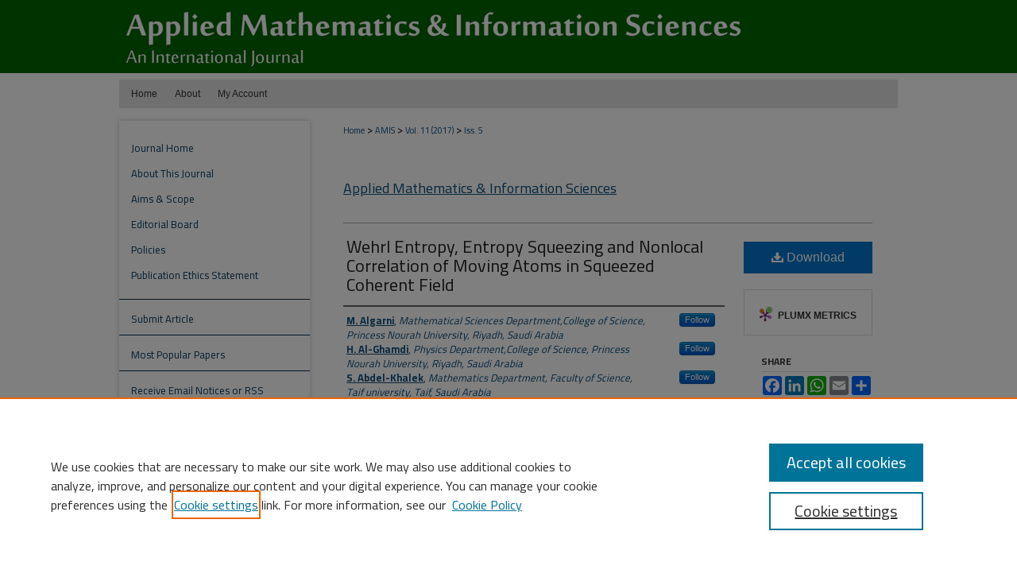

--- FILE ---
content_type: text/html; charset=UTF-8
request_url: https://digitalcommons.aaru.edu.jo/amis/vol11/iss5/24/
body_size: 9390
content:

<!DOCTYPE html>
<html lang="en">
<head><!-- inj yui3-seed: --><script type='text/javascript' src='//cdnjs.cloudflare.com/ajax/libs/yui/3.6.0/yui/yui-min.js'></script><script type='text/javascript' src='//ajax.googleapis.com/ajax/libs/jquery/1.10.2/jquery.min.js'></script><!-- Adobe Analytics --><script type='text/javascript' src='https://assets.adobedtm.com/4a848ae9611a/d0e96722185b/launch-d525bb0064d8.min.js'></script><script type='text/javascript' src=/assets/nr_browser_production.js></script>

<!-- def.1 -->
<meta charset="utf-8">
<meta name="viewport" content="width=device-width">
<title>
"Wehrl Entropy, Entropy Squeezing and Nonlocal Correlation of Moving At" by M. Algarni, H. Al-Ghamdi et al.
</title>


<!-- FILE article_meta-tags.inc --><!-- FILE: /srv/sequoia/main/data/assets/site/article_meta-tags.inc -->
<meta itemprop="name" content="Wehrl Entropy, Entropy Squeezing and Nonlocal Correlation of Moving Atoms in Squeezed Coherent Field">
<meta property="og:title" content="Wehrl Entropy, Entropy Squeezing and Nonlocal Correlation of Moving Atoms in Squeezed Coherent Field">
<meta name="twitter:title" content="Wehrl Entropy, Entropy Squeezing and Nonlocal Correlation of Moving Atoms in Squeezed Coherent Field">
<meta property="article:author" content="M. Algarni">
<meta name="author" content="M. Algarni">
<meta property="article:author" content="H. Al-Ghamdi">
<meta name="author" content="H. Al-Ghamdi">
<meta property="article:author" content="S. Abdel-Khalek">
<meta name="author" content="S. Abdel-Khalek">
<meta name="robots" content="noodp, noydir">
<meta name="description" content="We discuss the time-dependent interaction between moving two two-level atoms and squeezed coherent field. We obtain the wave function in the presence of time dependent coupling between the squeezed coherent field and two-two level atoms. Some statistical and nonclassical properties of the squeezed coherent field are discussed through the evolution of the Wehrl entropy. The effects of the initial atomic state position, squeeze parameter and shape function of time-dependent coupling within the atomic speed are examined. It is shown that the atomic speed and squeeze have the potential effect on the time evolution of the entanglement, the Wehrl entropy and the single entropy squeezing. Finally, the results clarified that the manipulation of atom-atom entanglement and the entanglement between the two atoms and squeezed field are greatly controlled by a suitable choice of the squeeze parameter and time dependent coupling among the two atoms and squeezed field.">
<meta itemprop="description" content="We discuss the time-dependent interaction between moving two two-level atoms and squeezed coherent field. We obtain the wave function in the presence of time dependent coupling between the squeezed coherent field and two-two level atoms. Some statistical and nonclassical properties of the squeezed coherent field are discussed through the evolution of the Wehrl entropy. The effects of the initial atomic state position, squeeze parameter and shape function of time-dependent coupling within the atomic speed are examined. It is shown that the atomic speed and squeeze have the potential effect on the time evolution of the entanglement, the Wehrl entropy and the single entropy squeezing. Finally, the results clarified that the manipulation of atom-atom entanglement and the entanglement between the two atoms and squeezed field are greatly controlled by a suitable choice of the squeeze parameter and time dependent coupling among the two atoms and squeezed field.">
<meta name="twitter:description" content="We discuss the time-dependent interaction between moving two two-level atoms and squeezed coherent field. We obtain the wave function in the presence of time dependent coupling between the squeezed coherent field and two-two level atoms. Some statistical and nonclassical properties of the squeezed coherent field are discussed through the evolution of the Wehrl entropy. The effects of the initial atomic state position, squeeze parameter and shape function of time-dependent coupling within the atomic speed are examined. It is shown that the atomic speed and squeeze have the potential effect on the time evolution of the entanglement, the Wehrl entropy and the single entropy squeezing. Finally, the results clarified that the manipulation of atom-atom entanglement and the entanglement between the two atoms and squeezed field are greatly controlled by a suitable choice of the squeeze parameter and time dependent coupling among the two atoms and squeezed field.">
<meta property="og:description" content="We discuss the time-dependent interaction between moving two two-level atoms and squeezed coherent field. We obtain the wave function in the presence of time dependent coupling between the squeezed coherent field and two-two level atoms. Some statistical and nonclassical properties of the squeezed coherent field are discussed through the evolution of the Wehrl entropy. The effects of the initial atomic state position, squeeze parameter and shape function of time-dependent coupling within the atomic speed are examined. It is shown that the atomic speed and squeeze have the potential effect on the time evolution of the entanglement, the Wehrl entropy and the single entropy squeezing. Finally, the results clarified that the manipulation of atom-atom entanglement and the entanglement between the two atoms and squeezed field are greatly controlled by a suitable choice of the squeeze parameter and time dependent coupling among the two atoms and squeezed field.">
<meta name="keywords" content="Atom-atom entanglement; Wehrl entropy; single entropy squeezing; two moving atoms; squeezed coherent field.">
<meta name="bepress_citation_journal_title" content="Applied Mathematics &amp; Information Sciences">
<meta name="bepress_citation_firstpage" content="1455">
<meta name="bepress_citation_lastpage" content="1461">
<meta name="bepress_citation_author" content="Algarni, M.">
<meta name="bepress_citation_author_institution" content="Mathematical Sciences Department,College of Science, Princess Nourah University, Riyadh, Saudi Arabia">
<meta name="bepress_citation_author" content="Al-Ghamdi, H.">
<meta name="bepress_citation_author_institution" content="Physics Department,College of Science, Princess Nourah University, Riyadh, Saudi Arabia">
<meta name="bepress_citation_author" content="Abdel-Khalek, S.">
<meta name="bepress_citation_author_institution" content="Mathematics Department, Faculty of Science, Taif university, Taif, Saudi Arabia">
<meta name="bepress_citation_title" content="Wehrl Entropy, Entropy Squeezing and Nonlocal Correlation of Moving Atoms in Squeezed Coherent Field">
<meta name="bepress_citation_date" content="2017">
<meta name="bepress_citation_volume" content="11">
<meta name="bepress_citation_issue" content="5">
<!-- FILE: /srv/sequoia/main/data/assets/site/ir_download_link.inc -->
<!-- FILE: /srv/sequoia/main/data/assets/site/article_meta-tags.inc (cont) -->
<meta name="bepress_citation_pdf_url" content="https://digitalcommons.aaru.edu.jo/cgi/viewcontent.cgi?article=2494&amp;context=amis">
<meta name="bepress_citation_abstract_html_url" content="https://digitalcommons.aaru.edu.jo/amis/vol11/iss5/24">
<meta name="bepress_citation_doi" content="http://dx.doi.org/10.18576/amis/110524">
<meta name="bepress_citation_issn" content="2325-0399">
<meta name="bepress_citation_online_date" content="2023/1/19">
<meta name="viewport" content="width=device-width">
<!-- Additional Twitter data -->
<meta name="twitter:card" content="summary">
<!-- Additional Open Graph data -->
<meta property="og:type" content="article">
<meta property="og:url" content="https://digitalcommons.aaru.edu.jo/amis/vol11/iss5/24">
<meta property="og:site_name" content="Arab Journals Platform">


<!-- Amplitude -->
<script type="text/javascript">
(function(e,t){var n=e.amplitude||{_q:[],_iq:{}};var r=t.createElement("script")
;r.type="text/javascript";r.async=true
;r.src="https://cdn.amplitude.com/libs/amplitude-4.5.2-min.gz.js"
;r.integrity="5ceGNbvkytO+PTI82JRl6GwJjVCw6k79kP4le5L5/m0Zny1P7taAF6YVvC4z4Pgj"
;r.onload=function(){if(e.amplitude.runQueuedFunctions){
e.amplitude.runQueuedFunctions()}else{
console.log("[Amplitude] Error: could not load SDK")}}
;var i=t.getElementsByTagName("script")[0];i.parentNode.insertBefore(r,i)
;function s(e,t){e.prototype[t]=function(){
this._q.push([t].concat(Array.prototype.slice.call(arguments,0)));return this}}
var o=function(){this._q=[];return this}
;var a=["add","append","clearAll","prepend","set","setOnce","unset"]
;for(var u=0;u<a.length;u++){s(o,a[u])}n.Identify=o;var c=function(){this._q=[]
;return this}
;var l=["setProductId","setQuantity","setPrice","setRevenueType","setEventProperties"]
;for(var p=0;p<l.length;p++){s(c,l[p])}n.Revenue=c
;var d=["init","logEvent","logRevenue","setUserId","setUserProperties","setOptOut","setVersionName","setDomain","setDeviceId","setGlobalUserProperties","identify","clearUserProperties","setGroup","logRevenueV2","regenerateDeviceId","groupIdentify","logEventWithTimestamp","logEventWithGroups","setSessionId","resetSessionId"]
;function v(e){function t(t){e[t]=function(){
e._q.push([t].concat(Array.prototype.slice.call(arguments,0)))}}
for(var n=0;n<d.length;n++){t(d[n])}}v(n);n.getInstance=function(e){
e=(!e||e.length===0?"$default_instance":e).toLowerCase()
;if(!n._iq.hasOwnProperty(e)){n._iq[e]={_q:[]};v(n._iq[e])}return n._iq[e]}
;e.amplitude=n})(window,document);

amplitude.getInstance().init("1d890e80ea7a0ccc43c2b06438458f50");
</script>

<!-- FILE: article_meta-tags.inc (cont) -->
<meta name="bepress_is_article_cover_page" content="1">


<!-- sh.1 -->
<link rel="stylesheet" href="/amis/ir-journal-style.css" type="text/css" media="screen">
<link rel="alternate" type="application/rss+xml" title="Applied Mathematics & Information Sciences Newsfeed" href="/amis/recent.rss">
<link rel="shortcut icon" href="/amis/favicon.ico" type="image/x-icon">

<link type="text/css" rel="stylesheet" href="/assets/floatbox/floatbox.css">
<script type="text/javascript" src="/assets/jsUtilities.js"></script>
<script type="text/javascript" src="/assets/footnoteLinks.js"></script>
<link rel="stylesheet" href="/ir-print.css" type="text/css" media="print">
<!--[if IE]>
<link rel="stylesheet" href="/ir-ie.css" type="text/css" media="screen">
<![endif]-->
<!-- end sh.1 -->




<script type="text/javascript">var pageData = {"page":{"environment":"prod","productName":"bpdg","language":"en","name":"ir_journal:volume:issue:article","businessUnit":"els:rp:st"},"visitor":{}};</script>

</head>
<body >
<!-- FILE /srv/sequoia/main/data/assets/site/ir_journal/header.pregen -->
	<!-- FILE: /srv/sequoia/main/data/journals/digitalcommons.aaru.edu.jo/amis/assets/header_inherit.inc --><div id="aaru">
<!-- FILE: /srv/sequoia/main/data/assets/site/ir_journal/header_custom.inc --><!-- FILE: /srv/sequoia/main/data/assets/site/mobile_nav.inc --><!--[if !IE]>-->
<script src="/assets/scripts/dc-mobile/dc-responsive-nav.js"></script>

<header id="mobile-nav" class="nav-down device-fixed-height" style="visibility: hidden;">
  
  
  <nav class="nav-collapse">
    <ul>
      <li class="menu-item active device-fixed-width"><a href="https://digitalcommons.aaru.edu.jo" title="Home" data-scroll >Home</a></li>
      <li class="menu-item device-fixed-width"><a href="https://digitalcommons.aaru.edu.jo/do/search/advanced/" title="Search" data-scroll ><i class="icon-search"></i> Search</a></li>
      <li class="menu-item device-fixed-width"><a href="https://digitalcommons.aaru.edu.jo/communities.html" title="Browse" data-scroll >Browse Collections</a></li>
      <li class="menu-item device-fixed-width"><a href="/cgi/myaccount.cgi?context=" title="My Account" data-scroll >My Account</a></li>
      <li class="menu-item device-fixed-width"><a href="https://digitalcommons.aaru.edu.jo/about.html" title="About" data-scroll >About</a></li>
      <li class="menu-item device-fixed-width"><a href="https://network.bepress.com" title="Digital Commons Network" data-scroll ><img width="16" height="16" alt="DC Network" style="vertical-align:top;" src="/assets/md5images/8e240588cf8cd3a028768d4294acd7d3.png"> Digital Commons Network™</a></li>
    </ul>
  </nav>
</header>

<script src="/assets/scripts/dc-mobile/dc-mobile-nav.js"></script>
<!--<![endif]-->
<!-- FILE: /srv/sequoia/main/data/assets/site/ir_journal/header_custom.inc (cont) -->



<div id="amis">
	<div id="container">
		<a href="#main" class="skiplink" accesskey="2" >Skip to main content</a>

					
			<div id="header">
				<a href="https://digitalcommons.aaru.edu.jo/amis" id="banner_link" title="Applied Mathematics & Information Sciences" >
					<img id="banner_image" alt="Applied Mathematics & Information Sciences" width='980' height='100' src="/assets/md5images/7c4b3c45b110abc690153326d56bfcdd.png">
				</a>	
				
					<a href="http://www.aaru.edu.jo/Home.aspx" id="logo_link" title="Association of Arab Universities" >
						<img id="logo_image" alt="Association of Arab Universities" width='243' height='248' src="/assets/md5images/e2c0c62077587eb85208542037c88942.png">
					</a>	
				
			</div>
					
			<div id="navigation">
				<!-- FILE: /srv/sequoia/main/data/assets/site/ir_navigation.inc --><div id="tabs" role="navigation" aria-label="Main"><ul><li id="tabone"><a href="https://digitalcommons.aaru.edu.jo" title="Home" ><span>Home</span></a></li><li id="tabtwo"><a href="https://digitalcommons.aaru.edu.jo/about.html" title="About" ><span>About</span></a></li><li id="tabthree"><a href="https://digitalcommons.aaru.edu.jo/faq.html" title="FAQ" ><span>FAQ</span></a></li><li id="tabfour"><a href="https://digitalcommons.aaru.edu.jo/cgi/myaccount.cgi?context=" title="My Account" ><span>My Account</span></a></li></ul></div>


<!-- FILE: /srv/sequoia/main/data/assets/site/ir_journal/header_custom.inc (cont) -->
			</div>
			
			
		<div id="wrapper">
			<div id="content">
				<div id="main" class="text">					
					<!-- FILE: /srv/sequoia/main/data/assets/site/ir_journal/ir_breadcrumb.inc -->
	<ul id="pager">
		<li>&nbsp;</li>
		 
		<li>&nbsp;</li> 
		
	</ul>

<div class="crumbs" role="navigation" aria-label="Breadcrumb">
	<p>
		

		
		
		
			<a href="https://digitalcommons.aaru.edu.jo" class="ignore" >Home</a>
		
		
		
		
		
		
		
		
		 <span aria-hidden="true">&gt;</span> 
			<a href="https://digitalcommons.aaru.edu.jo/amis" class="ignore" >AMIS</a>
		
		
		
		 <span aria-hidden="true">&gt;</span> 
			<a href="https://digitalcommons.aaru.edu.jo/amis/vol11" class="ignore" >Vol. 11 (2017)</a>
		
		
		
		
		
		
		 <span aria-hidden="true">&gt;</span> 
			<a href="https://digitalcommons.aaru.edu.jo/amis/vol11/iss5" class="ignore" >Iss. 5</a>
		
		
		
		
		
	</p>
</div>

<div class="clear">&nbsp;</div>
<!-- FILE: /srv/sequoia/main/data/assets/site/ir_journal/header_custom.inc (cont) -->
					
						<!-- FILE: /srv/sequoia/main/data/assets/site/ir_journal/volume/issue/ir_journal_logo.inc -->





 





<!-- FILE: /srv/sequoia/main/data/assets/site/ir_journal/header_custom.inc (cont) -->
					

<!-- FILE: /srv/sequoia/main/data/journals/digitalcommons.aaru.edu.jo/amis/assets/header_inherit.inc (cont) -->

    <!-- FILE: /srv/sequoia/main/data/assets/site/ir_journal/journal_title_inherit.inc -->
<h1 class="inherit-title">
	<a href="https://digitalcommons.aaru.edu.jo/amis" title="Applied Mathematics & Information Sciences" >
			Applied Mathematics & Information Sciences
	</a>
</h1>
<!-- FILE: /srv/sequoia/main/data/journals/digitalcommons.aaru.edu.jo/amis/assets/header_inherit.inc (cont) -->
<!-- FILE: /srv/sequoia/main/data/assets/site/ir_journal/header.pregen (cont) -->


<script type="text/javascript" src="/assets/floatbox/floatbox.js"></script>
<!-- FILE: /srv/sequoia/main/data/assets/site/ir_journal/article_info.inc --><!-- FILE: /srv/sequoia/main/data/assets/site/openurl.inc -->
<!-- FILE: /srv/sequoia/main/data/assets/site/ir_journal/article_info.inc (cont) -->
<!-- FILE: /srv/sequoia/main/data/assets/site/ir_download_link.inc -->
<!-- FILE: /srv/sequoia/main/data/assets/site/ir_journal/article_info.inc (cont) -->
<!-- FILE: /srv/sequoia/main/data/assets/site/ir_journal/ir_article_header.inc --><div id="sub">
<div id="alpha"><!-- FILE: /srv/sequoia/main/data/assets/site/ir_journal/article_info.inc (cont) --><div id='title' class='element'>
<h1><a href='https://digitalcommons.aaru.edu.jo/cgi/viewcontent.cgi?article=2494&amp;context=amis'>Wehrl Entropy, Entropy Squeezing and Nonlocal Correlation of Moving Atoms in Squeezed Coherent Field</a></h1>
</div>
<div class='clear'></div>
<div id='authors' class='element'>
<h2 class='visually-hidden'>Authors</h2>
<p class="author"><a href='https://digitalcommons.aaru.edu.jo/do/search/?q=bp_author_id%3A%223b83c851-b962-4797-a911-d5e0705ff3a1%22%20OR%20%28author%3A%22M.%20Algarni%22%20AND%20-bp_author_id%3A%5B%2A%20TO%20%2A%5D%29&start=0&context=14289832'><strong>M. Algarni</strong>, <em>Mathematical Sciences Department,College of Science, Princess Nourah University, Riyadh, Saudi Arabia</em></a><a rel="nofollow" href="https://network.bepress.com/api/follow/subscribe?user=YzdmM2JjYWJlNDQ2NGJiMw%3D%3D&amp;institution=OTlhZjkwMTRiNTZkODc5MTZlMzk1MzkwZDE1NjEzZDE%3D&amp;format=html" data-follow-set="user:YzdmM2JjYWJlNDQ2NGJiMw== institution:OTlhZjkwMTRiNTZkODc5MTZlMzk1MzkwZDE1NjEzZDE=" title="Follow M. Algarni" class="btn followable">Follow</a><br />
<a href='https://digitalcommons.aaru.edu.jo/do/search/?q=bp_author_id%3A%223b83c851-b962-4797-a911-d5e0705ff3a1%22%20OR%20%28author%3A%22H.%20Al-Ghamdi%22%20AND%20-bp_author_id%3A%5B%2A%20TO%20%2A%5D%29&start=0&context=14289832'><strong>H. Al-Ghamdi</strong>, <em>Physics Department,College of Science, Princess Nourah University, Riyadh, Saudi Arabia</em></a><a rel="nofollow" href="https://network.bepress.com/api/follow/subscribe?user=YzdmM2JjYWJlNDQ2NGJiMw%3D%3D&amp;institution=OTlhZjkwMTRiNTZkODc5MTZlMzk1MzkwZDE1NjEzZDE%3D&amp;format=html" data-follow-set="user:YzdmM2JjYWJlNDQ2NGJiMw== institution:OTlhZjkwMTRiNTZkODc5MTZlMzk1MzkwZDE1NjEzZDE=" title="Follow H. Al-Ghamdi" class="btn followable">Follow</a><br />
<a href='https://digitalcommons.aaru.edu.jo/do/search/?q=bp_author_id%3A%223b83c851-b962-4797-a911-d5e0705ff3a1%22%20OR%20%28author%3A%22S.%20Abdel-Khalek%22%20AND%20-bp_author_id%3A%5B%2A%20TO%20%2A%5D%29&start=0&context=14289832'><strong>S. Abdel-Khalek</strong>, <em>Mathematics Department, Faculty of Science, Taif university, Taif, Saudi Arabia</em></a><a rel="nofollow" href="https://network.bepress.com/api/follow/subscribe?user=YzdmM2JjYWJlNDQ2NGJiMw%3D%3D&amp;institution=OTlhZjkwMTRiNTZkODc5MTZlMzk1MzkwZDE1NjEzZDE%3D&amp;format=html" data-follow-set="user:YzdmM2JjYWJlNDQ2NGJiMw== institution:OTlhZjkwMTRiNTZkODc5MTZlMzk1MzkwZDE1NjEzZDE=" title="Follow S. Abdel-Khalek" class="btn followable">Follow</a><br />
</p></div>
<div class='clear'></div>
<div id='author_country' class='element'>
<h2 class='field-heading'>Author Country (or Countries)</h2>
<p>Saudi Arabia</p>
</div>
<div class='clear'></div>
<div id='abstract' class='element'>
<h2 class='field-heading'>Abstract</h2>
<p>We discuss the time-dependent interaction between moving two two-level atoms and squeezed coherent field. We obtain the wave function in the presence of time dependent coupling between the squeezed coherent field and two-two level atoms. Some statistical and nonclassical properties of the squeezed coherent field are discussed through the evolution of the Wehrl entropy. The effects of the initial atomic state position, squeeze parameter and shape function of time-dependent coupling within the atomic speed are examined. It is shown that the atomic speed and squeeze have the potential effect on the time evolution of the entanglement, the Wehrl entropy and the single entropy squeezing. Finally, the results clarified that the manipulation of atom-atom entanglement and the entanglement between the two atoms and squeezed field are greatly controlled by a suitable choice of the squeeze parameter and time dependent coupling among the two atoms and squeezed field.</p>
</div>
<div class='clear'></div>
<div id='doi' class='element'>
<h2 class='field-heading'>Digital Object Identifier (DOI)</h2>
<p>http://dx.doi.org/10.18576/amis/110524</p>
</div>
<div class='clear'></div>
<div id='recommended_citation' class='element'>
<h2 class='field-heading'>Recommended Citation</h2>
<!-- FILE: /srv/sequoia/main/data/assets/site/ir_journal/ir_citation.inc -->
<p class="citation">
Algarni, M.; Al-Ghamdi, H.; and Abdel-Khalek, S.
(2017)
"Wehrl Entropy, Entropy Squeezing and Nonlocal Correlation of Moving Atoms in Squeezed Coherent Field,"
<em>Applied Mathematics &amp; Information Sciences</em>: Vol. 11:
Iss.
5, Article 24.
<br>
DOI: http://dx.doi.org/10.18576/amis/110524
<br>
Available at:
https://digitalcommons.aaru.edu.jo/amis/vol11/iss5/24</p>
<!-- FILE: /srv/sequoia/main/data/assets/site/ir_journal/article_info.inc (cont) --></div>
<div class='clear'></div>
</div>
    </div>
    <div id='beta_7-3'>
<!-- FILE: /srv/sequoia/main/data/assets/site/info_box_7_3.inc --><!-- FILE: /srv/sequoia/main/data/assets/site/openurl.inc -->
<!-- FILE: /srv/sequoia/main/data/assets/site/info_box_7_3.inc (cont) -->
<!-- FILE: /srv/sequoia/main/data/assets/site/ir_download_link.inc -->
<!-- FILE: /srv/sequoia/main/data/assets/site/info_box_7_3.inc (cont) -->
	<!-- FILE: /srv/sequoia/main/data/assets/site/info_box_download_button.inc --><div class="aside download-button">
      <a id="pdf" class="btn" href="https://digitalcommons.aaru.edu.jo/cgi/viewcontent.cgi?article=2494&amp;context=amis" title="PDF (221&nbsp;KB) opens in new window" target="_blank" > 
    	<i class="icon-download-alt" aria-hidden="true"></i>
        Download
      </a>
</div>
<!-- FILE: /srv/sequoia/main/data/assets/site/info_box_7_3.inc (cont) -->
	<!-- FILE: /srv/sequoia/main/data/assets/site/info_box_embargo.inc -->
<!-- FILE: /srv/sequoia/main/data/assets/site/info_box_7_3.inc (cont) -->
<!-- FILE: /srv/sequoia/main/data/assets/site/info_box_custom_upper.inc -->
<!-- FILE: /srv/sequoia/main/data/assets/site/info_box_7_3.inc (cont) -->
<!-- FILE: /srv/sequoia/main/data/assets/site/info_box_openurl.inc -->
<!-- FILE: /srv/sequoia/main/data/assets/site/info_box_7_3.inc (cont) -->
<!-- FILE: /srv/sequoia/main/data/assets/site/info_box_article_metrics.inc -->
<div id="article-stats" class="aside hidden">
    <p class="article-downloads-wrapper hidden"><span id="article-downloads"></span> DOWNLOADS</p>
    <p class="article-stats-date hidden">Since January 19, 2023</p>
    <p class="article-plum-metrics">
        <a href="https://plu.mx/plum/a/?repo_url=https://digitalcommons.aaru.edu.jo/amis/vol11/iss5/24" class="plumx-plum-print-popup plum-bigben-theme" data-badge="true" data-hide-when-empty="true" ></a>
    </p>
</div>
<script type="text/javascript" src="//cdn.plu.mx/widget-popup.js"></script>
<!-- Article Download Counts -->
<script type="text/javascript" src="/assets/scripts/article-downloads.pack.js"></script>
<script type="text/javascript">
    insertDownloads(33264827);
</script>
<!-- Add border to Plum badge & download counts when visible -->
<script>
// bind to event when PlumX widget loads
jQuery('body').bind('plum:widget-load', function(e){
// if Plum badge is visible
  if (jQuery('.PlumX-Popup').length) {
// remove 'hidden' class
  jQuery('#article-stats').removeClass('hidden');
  jQuery('.article-stats-date').addClass('plum-border');
  }
});
// bind to event when page loads
jQuery(window).bind('load',function(e){
// if DC downloads are visible
  if (jQuery('#article-downloads').text().length > 0) {
// add border to aside
  jQuery('#article-stats').removeClass('hidden');
  }
});
</script>
<!-- Amplitude Event Tracking -->
<script>
$(function() {
  // This is the handler for Plum popup engagement on mouseover
  $("#article-stats").on("mouseover", "a.plx-wrapping-print-link", function(event) {
    // Send the event to Amplitude
    amplitude.getInstance().logEvent("plumPopupMouseover");
  });
  // This is the handler for Plum badge and 'see details' link clickthrough
  $("#article-stats").on("click", "div.ppp-container.ppp-small.ppp-badge", function(event) {
    // Send the event to Amplitude
    amplitude.getInstance().logEvent("plumDetailsClick");
  });
  // This is the handler for AddThis link clickthrough
  $(".addthis_toolbox").on("click", "a", function(event) {
    // Send the event to Amplitude
    amplitude.getInstance().logEvent("addThisClick");
  });
  // This is the handler for AddThis link clickthrough
  $(".aside.download-button").on("click", "a", function(event) {
    // Send the event to Amplitude
    amplitude.getInstance().logEvent("downloadClick");
  });
});
</script>
<!-- Adobe Analytics: Download Click Tracker -->
<script>
$(function() {
  // Download button click event tracker for PDFs
  $(".aside.download-button").on("click", "a#pdf", function(event) {
    pageDataTracker.trackEvent('navigationClick', {
      link: {
          location: 'aside download-button',
          name: 'pdf'
      }
    });
  });
  // Download button click event tracker for native files
  $(".aside.download-button").on("click", "a#native", function(event) {
    pageDataTracker.trackEvent('navigationClick', {
        link: {
            location: 'aside download-button',
            name: 'native'
        }
     });
  });
});
</script>
<!-- FILE: /srv/sequoia/main/data/assets/site/info_box_7_3.inc (cont) -->
	<!-- FILE: /srv/sequoia/main/data/assets/site/info_box_disciplines.inc -->
<!-- FILE: /srv/sequoia/main/data/assets/site/info_box_7_3.inc (cont) -->
<!-- FILE: /srv/sequoia/main/data/assets/site/bookmark_widget.inc -->
<div id="share" class="aside">
<h2>Share</h2>
	<div class="a2a_kit a2a_kit_size_24 a2a_default_style">
    	<a class="a2a_button_facebook"></a>
    	<a class="a2a_button_linkedin"></a>
		<a class="a2a_button_whatsapp"></a>
		<a class="a2a_button_email"></a>
    	<a class="a2a_dd"></a>
    	<script async src="https://static.addtoany.com/menu/page.js"></script>
	</div>
</div>
<!-- FILE: /srv/sequoia/main/data/assets/site/info_box_7_3.inc (cont) -->
<!-- FILE: /srv/sequoia/main/data/assets/site/info_box_geolocate.inc --><!-- FILE: /srv/sequoia/main/data/assets/site/ir_geolocate_enabled_and_displayed.inc -->
<!-- FILE: /srv/sequoia/main/data/assets/site/info_box_geolocate.inc (cont) -->
<!-- FILE: /srv/sequoia/main/data/assets/site/info_box_7_3.inc (cont) -->
	<!-- FILE: /srv/sequoia/main/data/assets/site/zotero_coins.inc -->
<span class="Z3988" title="ctx_ver=Z39.88-2004&amp;rft_val_fmt=info%3Aofi%2Ffmt%3Akev%3Amtx%3Ajournal&amp;rft_id=https%3A%2F%2Fdigitalcommons.aaru.edu.jo%2Famis%2Fvol11%2Fiss5%2F24&amp;rft.atitle=Wehrl%20Entropy%2C%20Entropy%20Squeezing%20and%20Nonlocal%20Correlation%20of%20Moving%20Atoms%20in%20Squeezed%20Coherent%20Field&amp;rft.aufirst=M.&amp;rft.aulast=Algarni&amp;rft.au=H.%20Al-Ghamdi&amp;rft.au=S.%20Abdel-Khalek&amp;rft.jtitle=Applied%20Mathematics%20%26%20Information%20Sciences&amp;rft.volume=11&amp;rft.issue=5&amp;rft.issn=2325-0399&amp;rft.spage=1455&amp;rft.epage=1461&amp;rft.date=2017-09-01&amp;rft_id=info:doi/http%3A%2F%2Fdx.doi.org%2F10.18576%2Famis%2F110524">COinS</span>
<!-- FILE: /srv/sequoia/main/data/assets/site/info_box_7_3.inc (cont) -->
<!-- FILE: /srv/sequoia/main/data/assets/site/info_box_custom_lower.inc -->
<!-- FILE: /srv/sequoia/main/data/assets/site/info_box_7_3.inc (cont) -->
<!-- FILE: /srv/sequoia/main/data/assets/site/ir_journal/article_info.inc (cont) --></div>
<div class='clear'>&nbsp;</div>
<!-- FILE: /srv/sequoia/main/data/assets/site/ir_journal/ir_article_custom_fields.inc -->
<!-- FILE: /srv/sequoia/main/data/assets/site/ir_journal/article_info.inc (cont) -->
<!-- FILE: /srv/sequoia/main/data/assets/site/ir_journal/volume/issue/article/index.html (cont) --> 

<!-- FILE /srv/sequoia/main/data/assets/site/ir_journal/footer.pregen -->
	<!-- FILE: /srv/sequoia/main/data/assets/site/ir_journal/footer_inherit_7_8.inc -->					</div>

	<div class="verticalalign">&nbsp;</div>
	<div class="clear">&nbsp;</div>

				</div>

					<div id="sidebar">
						<!-- FILE: /srv/sequoia/main/data/assets/site/ir_journal/ir_journal_sidebar_7_8.inc -->

	<!-- FILE: /srv/sequoia/main/data/assets/site/ir_journal/ir_journal_sidebar_links_7_8.inc --><ul class="sb-custom-journal">
	<li class="sb-home">
		<a href="https://digitalcommons.aaru.edu.jo/amis" title="Applied Mathematics & Information Sciences" accesskey="1" >
				Journal Home
		</a>
	</li>
		<li class="sb-about">
			<a href="https://digitalcommons.aaru.edu.jo/amis/about.html" >
				About This Journal
			</a>
		</li>
		<li class="sb-aims">
			<a href="https://digitalcommons.aaru.edu.jo/amis/aimsandscope.html" >
				Aims & Scope
			</a>
		</li>
		<li class="sb-ed-board">
			<a href="https://digitalcommons.aaru.edu.jo/amis/editorialboard.html" >
				Editorial Board
			</a>
		</li>
		<li class="sb-policies">
			<a href="https://digitalcommons.aaru.edu.jo/amis/policies.html" >
				Policies
			</a>
		</li>
		<li class="sb-ethics">
			<a href="https://digitalcommons.aaru.edu.jo/amis/publication_ethics.html" >
				Publication Ethics Statement
			</a>
		</li>
</ul><!-- FILE: /srv/sequoia/main/data/assets/site/ir_journal/ir_journal_sidebar_7_8.inc (cont) -->
		<!-- FILE: /srv/sequoia/main/data/assets/site/urc_badge.inc -->
<!-- FILE: /srv/sequoia/main/data/assets/site/ir_journal/ir_journal_sidebar_7_8.inc (cont) -->
	<!-- FILE: /srv/sequoia/main/data/assets/site/ir_journal/ir_journal_navcontainer_7_8.inc --><div id="navcontainer">
	<ul id="navlist">
			<li class="sb-submit">
				<a href="https://digitalcommons.aaru.edu.jo/cgi/submit.cgi?context=amis" title="Submit Article to Applied Mathematics & Information Sciences" >
					Submit Article
				</a>
			</li>
			<li class="sb-popular">
				<a href="https://digitalcommons.aaru.edu.jo/amis/topdownloads.html" title="View the top downloaded papers" >
						Most Popular Papers
				</a>
			</li>
			<li class="sb-rss">
				<a href="https://digitalcommons.aaru.edu.jo/amis/announcements.html" title="Receive notifications of new content" >
					Receive Email Notices or RSS
				</a>
			</li>
	</ul>
<!-- FILE: /srv/sequoia/main/data/assets/site/ir_journal/ir_journal_special_issue_7_8.inc -->
<!-- FILE: /srv/sequoia/main/data/assets/site/ir_journal/ir_journal_navcontainer_7_8.inc (cont) -->
</div><!-- FILE: /srv/sequoia/main/data/assets/site/ir_journal/ir_journal_sidebar_7_8.inc (cont) -->
	<!-- FILE: /srv/sequoia/main/data/assets/site/ir_journal/ir_journal_sidebar_search_7_8.inc --><div class="sidebar-search">
	<form method="post" action="https://digitalcommons.aaru.edu.jo/cgi/redirect.cgi" id="browse">
		<label for="url">
			Select an issue:
		</label>
			<br>
		<!-- FILE: /srv/sequoia/main/data/assets/site/ir_journal/ir_journal_volume_issue_popup_7_8.inc --><div>
	<span class="border">
								<select name="url" id="url">
							<option value="https://digitalcommons.aaru.edu.jo/amis/all_issues.html">
								All Issues
							</option>
										<option value="https://digitalcommons.aaru.edu.jo/amis/vol18/iss1">
											Vol. 18, 
											Iss. 1
										</option>
										<option value="https://digitalcommons.aaru.edu.jo/amis/vol17/iss6">
											Vol. 17, 
											Iss. 6
										</option>
										<option value="https://digitalcommons.aaru.edu.jo/amis/vol17/iss5">
											Vol. 17, 
											Iss. 5
										</option>
										<option value="https://digitalcommons.aaru.edu.jo/amis/vol17/iss4">
											Vol. 17, 
											Iss. 4
										</option>
										<option value="https://digitalcommons.aaru.edu.jo/amis/vol17/iss3">
											Vol. 17, 
											Iss. 3
										</option>
										<option value="https://digitalcommons.aaru.edu.jo/amis/vol17/iss2">
											Vol. 17, 
											Iss. 2
										</option>
										<option value="https://digitalcommons.aaru.edu.jo/amis/vol17/iss1">
											Vol. 17, 
											Iss. 1
										</option>
										<option value="https://digitalcommons.aaru.edu.jo/amis/vol16/iss6">
											Vol. 16, 
											Iss. 6
										</option>
										<option value="https://digitalcommons.aaru.edu.jo/amis/vol16/iss5">
											Vol. 16, 
											Iss. 5
										</option>
										<option value="https://digitalcommons.aaru.edu.jo/amis/vol16/iss4">
											Vol. 16, 
											Iss. 4
										</option>
										<option value="https://digitalcommons.aaru.edu.jo/amis/vol16/iss3">
											Vol. 16, 
											Iss. 3
										</option>
										<option value="https://digitalcommons.aaru.edu.jo/amis/vol16/iss2">
											Vol. 16, 
											Iss. 2
										</option>
										<option value="https://digitalcommons.aaru.edu.jo/amis/vol16/iss1">
											Vol. 16, 
											Iss. 1
										</option>
										<option value="https://digitalcommons.aaru.edu.jo/amis/vol15/iss6">
											Vol. 15, 
											Iss. 6
										</option>
										<option value="https://digitalcommons.aaru.edu.jo/amis/vol15/iss5">
											Vol. 15, 
											Iss. 5
										</option>
										<option value="https://digitalcommons.aaru.edu.jo/amis/vol15/iss4">
											Vol. 15, 
											Iss. 4
										</option>
										<option value="https://digitalcommons.aaru.edu.jo/amis/vol15/iss3">
											Vol. 15, 
											Iss. 3
										</option>
										<option value="https://digitalcommons.aaru.edu.jo/amis/vol15/iss2">
											Vol. 15, 
											Iss. 2
										</option>
										<option value="https://digitalcommons.aaru.edu.jo/amis/vol15/iss1">
											Vol. 15, 
											Iss. 1
										</option>
										<option value="https://digitalcommons.aaru.edu.jo/amis/vol14/iss6">
											Vol. 14, 
											Iss. 6
										</option>
										<option value="https://digitalcommons.aaru.edu.jo/amis/vol14/iss5">
											Vol. 14, 
											Iss. 5
										</option>
										<option value="https://digitalcommons.aaru.edu.jo/amis/vol14/iss4">
											Vol. 14, 
											Iss. 4
										</option>
										<option value="https://digitalcommons.aaru.edu.jo/amis/vol14/iss3">
											Vol. 14, 
											Iss. 3
										</option>
										<option value="https://digitalcommons.aaru.edu.jo/amis/vol14/iss2">
											Vol. 14, 
											Iss. 2
										</option>
										<option value="https://digitalcommons.aaru.edu.jo/amis/vol14/iss1">
											Vol. 14, 
											Iss. 1
										</option>
										<option value="https://digitalcommons.aaru.edu.jo/amis/vol13/iss6">
											Vol. 13, 
											Iss. 6
										</option>
										<option value="https://digitalcommons.aaru.edu.jo/amis/vol13/iss5">
											Vol. 13, 
											Iss. 5
										</option>
										<option value="https://digitalcommons.aaru.edu.jo/amis/vol13/iss4">
											Vol. 13, 
											Iss. 4
										</option>
										<option value="https://digitalcommons.aaru.edu.jo/amis/vol13/iss3">
											Vol. 13, 
											Iss. 3
										</option>
										<option value="https://digitalcommons.aaru.edu.jo/amis/vol13/iss2">
											Vol. 13, 
											Iss. 2
										</option>
										<option value="https://digitalcommons.aaru.edu.jo/amis/vol13/iss1">
											Vol. 13, 
											Iss. 1
										</option>
										<option value="https://digitalcommons.aaru.edu.jo/amis/vol12/iss6">
											Vol. 12, 
											Iss. 6
										</option>
										<option value="https://digitalcommons.aaru.edu.jo/amis/vol12/iss5">
											Vol. 12, 
											Iss. 5
										</option>
										<option value="https://digitalcommons.aaru.edu.jo/amis/vol12/iss4">
											Vol. 12, 
											Iss. 4
										</option>
										<option value="https://digitalcommons.aaru.edu.jo/amis/vol12/iss3">
											Vol. 12, 
											Iss. 3
										</option>
										<option value="https://digitalcommons.aaru.edu.jo/amis/vol12/iss2">
											Vol. 12, 
											Iss. 2
										</option>
										<option value="https://digitalcommons.aaru.edu.jo/amis/vol12/iss1">
											Vol. 12, 
											Iss. 1
										</option>
										<option value="https://digitalcommons.aaru.edu.jo/amis/vol11/iss6">
											Vol. 11, 
											Iss. 6
										</option>
										<option value="https://digitalcommons.aaru.edu.jo/amis/vol11/iss5">
											Vol. 11, 
											Iss. 5
										</option>
										<option value="https://digitalcommons.aaru.edu.jo/amis/vol11/iss4">
											Vol. 11, 
											Iss. 4
										</option>
										<option value="https://digitalcommons.aaru.edu.jo/amis/vol11/iss3">
											Vol. 11, 
											Iss. 3
										</option>
										<option value="https://digitalcommons.aaru.edu.jo/amis/vol11/iss2">
											Vol. 11, 
											Iss. 2
										</option>
										<option value="https://digitalcommons.aaru.edu.jo/amis/vol11/iss1">
											Vol. 11, 
											Iss. 1
										</option>
										<option value="https://digitalcommons.aaru.edu.jo/amis/vol10/iss6">
											Vol. 10, 
											Iss. 6
										</option>
										<option value="https://digitalcommons.aaru.edu.jo/amis/vol10/iss5">
											Vol. 10, 
											Iss. 5
										</option>
										<option value="https://digitalcommons.aaru.edu.jo/amis/vol10/iss4">
											Vol. 10, 
											Iss. 4
										</option>
										<option value="https://digitalcommons.aaru.edu.jo/amis/vol10/iss3">
											Vol. 10, 
											Iss. 3
										</option>
										<option value="https://digitalcommons.aaru.edu.jo/amis/vol10/iss2">
											Vol. 10, 
											Iss. 2
										</option>
										<option value="https://digitalcommons.aaru.edu.jo/amis/vol10/iss1">
											Vol. 10, 
											Iss. 1
										</option>
										<option value="https://digitalcommons.aaru.edu.jo/amis/vol09/iss6">
											Vol. 09, 
											Iss. 6
										</option>
										<option value="https://digitalcommons.aaru.edu.jo/amis/vol09/iss5">
											Vol. 09, 
											Iss. 5
										</option>
										<option value="https://digitalcommons.aaru.edu.jo/amis/vol09/iss4">
											Vol. 09, 
											Iss. 4
										</option>
										<option value="https://digitalcommons.aaru.edu.jo/amis/vol09/iss3">
											Vol. 09, 
											Iss. 3
										</option>
										<option value="https://digitalcommons.aaru.edu.jo/amis/vol09/iss2">
											Vol. 09, 
											Iss. 2
										</option>
										<option value="https://digitalcommons.aaru.edu.jo/amis/vol09/iss1">
											Vol. 09, 
											Iss. 1
										</option>
										<option value="https://digitalcommons.aaru.edu.jo/amis/vol08/iss6">
											Vol. 08, 
											Iss. 6
										</option>
										<option value="https://digitalcommons.aaru.edu.jo/amis/vol08/iss5">
											Vol. 08, 
											Iss. 5
										</option>
										<option value="https://digitalcommons.aaru.edu.jo/amis/vol08/iss4">
											Vol. 08, 
											Iss. 4
										</option>
										<option value="https://digitalcommons.aaru.edu.jo/amis/vol08/iss3">
											Vol. 08, 
											Iss. 3
										</option>
										<option value="https://digitalcommons.aaru.edu.jo/amis/vol08/iss2">
											Vol. 08, 
											Iss. 2
										</option>
										<option value="https://digitalcommons.aaru.edu.jo/amis/vol08/iss1">
											Vol. 08, 
											Iss. 1
										</option>
										<option value="https://digitalcommons.aaru.edu.jo/amis/vol07/iss6">
											Vol. 07, 
											Iss. 6
										</option>
										<option value="https://digitalcommons.aaru.edu.jo/amis/vol07/iss5">
											Vol. 07, 
											Iss. 5
										</option>
										<option value="https://digitalcommons.aaru.edu.jo/amis/vol07/iss4">
											Vol. 07, 
											Iss. 4
										</option>
										<option value="https://digitalcommons.aaru.edu.jo/amis/vol07/iss3">
											Vol. 07, 
											Iss. 3
										</option>
										<option value="https://digitalcommons.aaru.edu.jo/amis/vol07/iss2">
											Vol. 07, 
											Iss. 2
										</option>
										<option value="https://digitalcommons.aaru.edu.jo/amis/vol07/iss1">
											Vol. 07, 
											Iss. 1
										</option>
										<option value="https://digitalcommons.aaru.edu.jo/amis/vol06/iss3">
											Vol. 06, 
											Iss. 3
										</option>
										<option value="https://digitalcommons.aaru.edu.jo/amis/vol06/iss2">
											Vol. 06, 
											Iss. 2
										</option>
										<option value="https://digitalcommons.aaru.edu.jo/amis/vol06/iss1">
											Vol. 06, 
											Iss. 1
										</option>
						</select>
		<input type="submit" value="Browse" class="searchbutton" style="font-size:11px;">
	</span>
</div>
<!-- FILE: /srv/sequoia/main/data/assets/site/ir_journal/ir_journal_sidebar_search_7_8.inc (cont) -->
			<div style="clear:left;">&nbsp;</div>
	</form>
	<!-- FILE: /srv/sequoia/main/data/assets/site/ir_sidebar_search_7_8.inc --><h2>Search</h2>
<form method='get' action='https://digitalcommons.aaru.edu.jo/do/search/' id="sidebar-search">
	<label for="search" accesskey="4">
		Enter search terms:
	</label>
		<div>
			<span class="border">
				<input type="text" name='q' class="search" id="search">
			</span> 
			<input type="submit" value="Search" class="searchbutton" style="font-size:11px;">
		</div>
	<label for="context" class="visually-hidden">
		Select context to search:
	</label> 
		<div>
			<span class="border">
				<select name="fq" id="context">
						<option value='virtual_ancestor_link:"https://digitalcommons.aaru.edu.jo/amis"'>in this journal</option>
					<option value='virtual_ancestor_link:"https://digitalcommons.aaru.edu.jo"'>in this repository</option>
					<option value='virtual_ancestor_link:"http:/"'>across all repositories</option>
				</select>
			</span>
		</div>
</form>
<p class="advanced">
		<a href="https://digitalcommons.aaru.edu.jo/do/search/advanced/?fq=virtual_ancestor_link:%22https://digitalcommons.aaru.edu.jo/amis%22" >
			Advanced Search
		</a>
</p>
<!-- FILE: /srv/sequoia/main/data/assets/site/ir_journal/ir_journal_sidebar_search_7_8.inc (cont) -->
</div>
<!-- FILE: /srv/sequoia/main/data/assets/site/ir_journal/ir_journal_sidebar_7_8.inc (cont) -->
	<!-- FILE: /srv/sequoia/main/data/journals/digitalcommons.aaru.edu.jo/amis/assets/ir_journal_issn_7_8.inc -->
	<div id="issn">
		<p class="sb-issn">ISSN: 2325-0399 (online)</p>
		<p class="sb-extra-issn">ISSN: 1935-0090 (print)</p>
	</div>
	<div class="clear">&nbsp;</div>
<!-- FILE: /srv/sequoia/main/data/assets/site/ir_journal/ir_journal_sidebar_7_8.inc (cont) -->
	<!-- FILE: /srv/sequoia/main/data/assets/site/ir_journal/ir_journal_custom_lower_7_8.inc --><!-- FILE: /srv/sequoia/main/data/assets/site/ir_journal/ir_journal_sidebar_7_8.inc (cont) -->
	<!-- FILE: /srv/sequoia/main/data/assets/site/ir_journal/ir_custom_sidebar_images.inc --><!-- FILE: /srv/sequoia/main/data/assets/site/ir_journal/ir_journal_sidebar_7_8.inc (cont) -->
	<!-- FILE: /srv/sequoia/main/data/assets/site/ir_sidebar_geolocate.inc --><!-- FILE: /srv/sequoia/main/data/assets/site/ir_geolocate_enabled_and_displayed.inc -->
<!-- FILE: /srv/sequoia/main/data/assets/site/ir_sidebar_geolocate.inc (cont) -->
<!-- FILE: /srv/sequoia/main/data/assets/site/ir_journal/ir_journal_sidebar_7_8.inc (cont) -->
	<!-- FILE: /srv/sequoia/main/data/assets/site/ir_journal/ir_journal_custom_lowest_7_8.inc --><!-- FILE: /srv/sequoia/main/data/assets/site/ir_journal/ir_journal_sidebar_7_8.inc (cont) -->

<!-- FILE: /srv/sequoia/main/data/assets/site/ir_journal/footer_inherit_7_8.inc (cont) -->
							<div class="verticalalign">&nbsp;</div>
					</div>

			</div>

			
				<!-- FILE: /srv/sequoia/main/data/assets/site/ir_footer_content.inc --><div id="footer" role="contentinfo">
	
	
	<!-- FILE: /srv/sequoia/main/data/digitalcommons.aaru.edu.jo/assets/ir_bepress_logo.inc --><div id="bepress">

<a href="https://www.elsevier.com/solutions/digital-commons" title="Digital Commons" >
	<em>Digital Commons</em>
</a>

</div>
<!-- FILE: /srv/sequoia/main/data/assets/site/ir_footer_content.inc (cont) -->
	<p>
		<a href="https://digitalcommons.aaru.edu.jo" title="Home page" accesskey="1" >Home</a> | 
		<a href="https://digitalcommons.aaru.edu.jo/about.html" title="About" >About</a> | 
		<a href="https://digitalcommons.aaru.edu.jo/faq.html" title="FAQ" >FAQ</a> | 
		<a href="/cgi/myaccount.cgi?context=" title="My Account Page" accesskey="3" >My Account</a> | 
		<a href="https://digitalcommons.aaru.edu.jo/accessibility.html" title="Accessibility Statement" accesskey="0" >Accessibility Statement</a>
	</p>
	<p>
	
	
		<a class="secondary-link" href="https://www.bepress.com/privacy" title="Privacy Policy" >Privacy</a>
	
		<a class="secondary-link" href="https://www.bepress.com/copyright" title="Copyright Policy" >Copyright</a>	
	</p> 
	
</div>

<!-- FILE: /srv/sequoia/main/data/assets/site/ir_journal/footer_inherit_7_8.inc (cont) -->
					

		</div>
	</div>
</div>

<!-- FILE: /srv/sequoia/main/data/assets/site/ir_analytics.inc --><!-- FILE: /srv/sequoia/main/data/assets/site/ir_journal/footer_inherit_7_8.inc (cont) -->

<!-- FILE: /srv/sequoia/main/data/assets/site/ir_journal/footer.pregen (cont) -->

<script type='text/javascript' src='/assets/scripts/bpbootstrap-20160726.pack.js'></script><script type='text/javascript'>BPBootstrap.init({appendCookie:''})</script></body></html>


--- FILE ---
content_type: text/css
request_url: https://digitalcommons.aaru.edu.jo/amis/ir-journal-style.css
body_size: -39
content:
 
	@import url("/amis/ir-style.css");
	@import url("/ir-custom.css");
	@import url("/amis/ir-custom.css");
	@import url("/ir-local.css");
	@import url("/amis/ir-local.css");




--- FILE ---
content_type: text/css
request_url: https://digitalcommons.aaru.edu.jo/amis/ir-local.css
body_size: 1908
content:
/* -----------------------------------------------
Journal local stylesheet.
Author:   David Stienstra
Version:  February 2020
PLEASE SAVE THIS FILE LOCALLY!
----------------------------------------------- */
body {
  background: #fff url(../assets/md5images/961c37f2ab33492ae1e28db4e14767ed.gif) repeat-x left top;
}
/* ---------------- Header ---------------- */
#amis #header {
    position: relative;  /* needed for logo positioning */
  height: auto !important; /* !important overrides mbl styling */
}
#amis #banner_image {
    display: block;
    width: 980px !important;
    height: auto !important;  /* avoids warping improperly sized header image / SUP-19994 */
}
#amis #banner_link { line-height: 0; } /* removes header/nav gap in mbl */
    /* --- Logo --- */
#amis #logo_image,
#amis #header a#logo_link {
  display: none;
}
#amis #header a#banner_link:focus img,
#amis #header a#logo_link:focus img {
  outline: 1px dashed #000;
}

/* Navigation */
/* ---------------- Navigation ---------------- */

#amis #navigation,
#amis #navigation #tabs {
	height: 36px;
	/* overflow: hidden; have seen issues with tabs extending below nav container */
	white-space: nowrap;
  background-color: #e1e1e1;
}

#amis #navigation #tabs,
#amis #navigation #tabs ul,
#amis #navigation #tabs ul li {
	padding: 0;
	margin: 0;
}

#amis #navigation #tabs,
#amis #navigation #tabs ul {
	display: flex;
	justify-content: flex-start;
	width: 100%;
}

#amis #navigation #tabs a {
	font: normal 12px Arial, "Helvetica Neue", Helvetica, sans-serif;
	display: block;
	/*width: auto !important; fixes "my account" not fitting in container on page load (does it tho?)*/
	line-height: 36px;
	color: #323232;
	background-color: #e1e1e1;
	padding: 0 11px;
	margin: 0;
	border: 0;
}

#amis #navigation #tabs a:hover,
#amis #navigation #tabs a:active,
#amis #navigation #tabs a:focus {
	text-decoration: underline;
}

#amis #navigation #tabs a span { font-size: 12px; }	/* nav tab font size (default: 12px). Using font shorthand style specification causes display issue with My Account pages */

#amis #navigation #tabs li:last-child a { padding-right: 25px; }   /* hidden but expands to fit 240px #tabs for IE + FF */

#amis #sidebar ul#navlist li a:active, 
#amis #sidebar ul#navlist li a:focus {
  border-bottom: 1px solid #0d3f62;
}

/* Sidebar */
#amis #sidebar {
  margin-right: 10px;
  /*margin-left: 10px; */
}

#amis #sidebar #issn p {
  margin-right: 3px;
  margin-left: 3px;
}

#amis #sidebar ul#navlist li a:active,
#amis #sidebar ul#navlist li a:hover,
#amis #sidebar ul#navlist li a:focus {
    color: #000;
    background: transparent;
}

/* Main content */
    /* --- Headers --- */
#amis #main.text .article-list h1,    /* Current Issue - without cover art */
#alpha h1, #series-home h1 {   /* Journals with cover art */
  font: normal 22px 'Cairo', sans-serif; /* Current Issue */
}

#amis .article-list h2,   /* Article, or other doctype */
#coverart #alpha .article-list h2 {   /* Journals with cover art */
    font: normal 21px 'Cairo', sans-serif;
    background: transparent;   /* removes background and adds a line under doctype header */
    border-bottom: 1px solid #bfbfbf;
    padding-bottom: 0;
    margin-bottom: 25px;
}
    /* --- Editors and Cover art --- */
#coverart #beta {
    float: right; }
        /* Cover art */
#amis #coverart #beta .coverart-box h4 {
    font: normal 18px 'Cairo', sans-serif; /* default is 18px */
    color: #000;
    text-align: left;
    text-transform: none;
    border-bottom: 1px solid #bfbfbf; }
#amis #coverart #beta .coverart-box {
    font: normal 12px 'Cairo', sans-serif;
    border: 0; }
#amis #coverart #beta #coverart-box-container {
    border: 0; }
#coverart #beta { width: auto; }
#amis #coverart #beta dl  {
    margin-left: 0; }
#amis #coverart #beta #coverart-editors dt {
    font-size: 12px;
    padding-top: 10px; }
#amis #coverart #beta #coverart-editors dd {
    padding-top: 3px;
}
/* Replacing rule on line 227 to style all options and not break mobile PDF buttons */
/*#amis #main.text div.article-list .pdf { width: auto; }*/
#amis div.article-list .pdf,
#amis div.article-list .native,
#amis div.article-list .external,
#amis div.article-list .none .openurl,
#amis div.article-list .none,
#amis div.article-list .metadata-only {
 width: auto;
}

/* ---------------- Mobile ---------------- */
.mbl #amis {
    margin-top: 0; }
.mbl #navigation #tabs {
    display: none;
}
.mbl #amis #sidebar ul#navlist li a {
    padding: 6px 0px;
}
.mbl #amis #sidebar ul#navlist li {
    padding: 0px;
}
header#mobile-nav {
    font-size: 0;
    line-height: 0; }
.mbl #amis #header,
.mbl #amis #header a img,
.mbl #amis #navigation {
    width: 100% !important;
}
.mbl #amis #header #logo_image {
    display: none;
}
#amis #wrapper .text #myaccount thead tr th { color: #000; }

/* increase intro text font size EK 8/12/20 */

#amis #main.text #intro-text {font-size: 16px;}

/* submit button EK 8/12 */
#amis #main.text .aside p a.btn {float: left;}


/* Wrap intro text around image EK & JR 8/13/20 */

#amis #main.text #amis-introtext p#image img {
	display: block;
	float: right;
}

/* Add space between text in info box JR 8/21/20 */
#amis #main.text #beta_7-3 .aside #field_name.element p {padding-bottom: 7px;}
